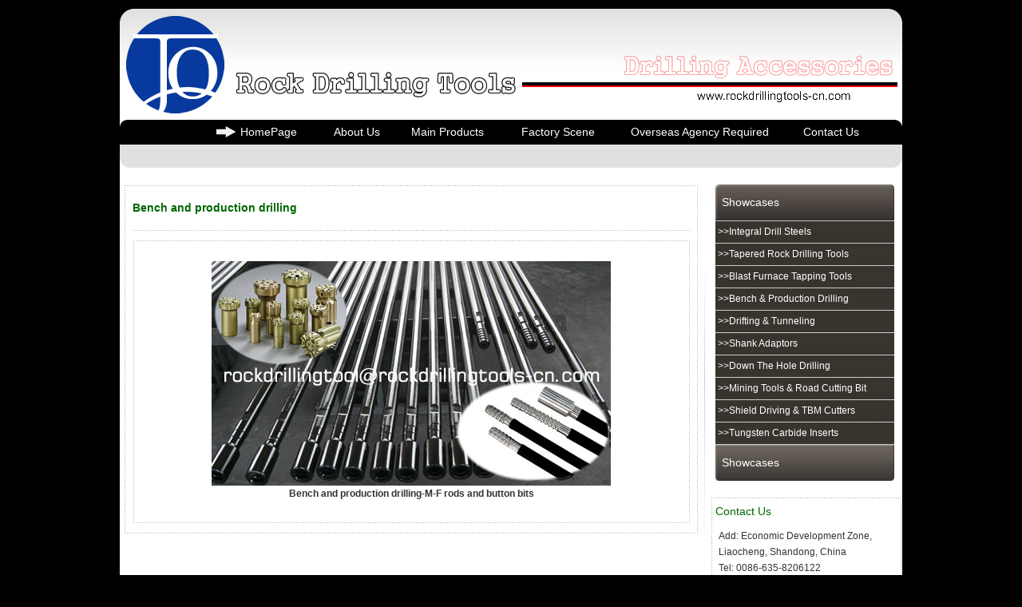

--- FILE ---
content_type: text/html
request_url: http://rockdrillingtools-cn.com/bench.asp
body_size: 16668
content:
<!DOCTYPE html PUBLIC "-//W3C//DTD XHTML 1.0 Transitional//EN"
"http://www.w3.org/TR/xhtml1/DTD/xhtml1-transitional.dtd">
<!-- saved from url=(0014)about:internet -->
<html xmlns="http://www.w3.org/1999/xhtml">
<head>
<title>Rock Drilling Tools|Button Bit|DTH Hammer Bits - Jinquan, China
 </title>
<meta name ="keywords" content="Rock Drilling Tools|Button Bit|DTH Hammer Bits"> 
<meta name="description" content="We can supply all kinds of rock drilling tools and DTH drilling tools, include button bits, drill rod, dth bits, dth hammer, conical bits, mf rod, integral drill steels etc.">
<style type="text/css">
body {
	margin-top: 0px;
	background-color: #000000;
}
</style>
<!--Fireworks 8 Dreamweaver 8 target.  Created Thu Apr 29 08:11:51 GMT+0800 2010-->
<script language="JavaScript1.2" type="text/javascript">
<!--

function MM_preloadImages() { //v3.0
  var d=document; if(d.images){ if(!d.MM_p) d.MM_p=new Array();
    var i,j=d.MM_p.length,a=MM_preloadImages.arguments; for(i=0; i<a.length; i++)
    if (a[i].indexOf("#")!=0){ d.MM_p[j]=new Image; d.MM_p[j++].src=a[i];}}
}

//-->
</script>
<link href="style.css" rel="stylesheet" type="text/css"/>
<link href="travel.css" rel="stylesheet" type="text/css"/>
<style type="text/css">
<!--
.STYLE11 {font-size: 12px}
-->
</style>
</head>
<body>
<table width="980" border="0" align="center" cellpadding="0" cellspacing="0">
<!-- fwtable fwsrc="png.png" fwbase="2010.jpg" fwstyle="Dreamweaver" fwdocid = "290862883" fwnested="0" -->
  <tr>
   <td><img src="png/spacer.gif" width="980" height="1" border="0" alt="" /></td>
   <td><img src="png/spacer.gif" width="1" height="1" border="0" alt="" /></td>
  </tr>

  <tr>
   <td><img name="n2010_r1_c1" src="png/2010_r1_c1.jpg" width="980" height="13" border="0" id="n2010_r1_c1" alt="" /></td>
   <td><img src="png/spacer.gif" width="1" height="13" border="0" alt="" /></td>
  </tr>
  <tr>
   <td><img name="n2010_r2_c1" src="png/2010_r2_c1.jpg" width="980" height="136" border="0" id="n2010_r2_c1" alt="" /></td>
   <td><img src="png/spacer.gif" width="1" height="136" border="0" alt="" /></td>
  </tr>
  <tr>
   <td background="png/2010_r3_c1.jpg"><table width="100%" height="31" border="0" cellpadding="0" cellspacing="0">
     <tr>
       <td><table width="89%" border="0" align="center" cellpadding="0" cellspacing="0">
         <tr>
           <td width="11%" align="right" valign="bottom"><img src="2010/2010.jpg" width="35" height="22" /></td>
           <td width="8%" align="right" valign="middle" ><a href="index.asp" class="nav STYLE11">HomePage</a></td>
           <td width="12%" align="right" valign="middle" ><a href="intro.asp" class="nav STYLE11">About Us</a> </td>
           <td width="15%" align="right" valign="middle" ><a href="mainproducts.asp" class="nav STYLE11">Main Products</a> </td>
           <td width="16%" align="right" valign="middle" ><a href="factoryscene.asp" class="nav STYLE11">Factory Scene </a></td>
        
           <td width="25%" align="right" valign="middle" ><a href="oar.asp" class="nav STYLE11">Overseas Agency Required </a></td>
           <td width="13%" align="right" valign="middle" ><a href="contactus.asp" class="nav STYLE11">Contact Us</a> </td>
         </tr>
       </table></td>
     </tr>
   </table></td>
   <td><img src="png/spacer.gif" width="1" height="31" border="0" alt="" /></td>
  </tr>
  <tr>
   <td><table width="100%" border="0" cellspacing="0" cellpadding="0">
     <tr>
       <td height="30" background="png/2010_r4_c1.jpg">&nbsp;</td>
     </tr>
   </table></td>
   <td><img src="png/spacer.gif" width="1" height="30" border="0" alt="" /></td>
  </tr>
  
</table>

<table width="980" border="0" align="center" cellpadding="0" cellspacing="0">
  <tr>
    <td align="left" valign="top" bordercolor="#EEEEEE" bgcolor="#FFFFFF"><table width="100%" border="0" cellspacing="0" cellpadding="0">
      <tr>
        <td>&nbsp;</td>
      </tr>
    </table>
      <table width="100%" border="0" cellspacing="0" cellpadding="0">
        <tr>
          <td width="730" valign="top"><table width="720" border="0" align="center" cellpadding="0" cellspacing="0">
            <tr>
              <td height="3" colspan="6" align="center" valign="middle" background="images/bg_dot3x3.gif"></td>
            </tr>
            <tr>
              <td width="3" align="center" valign="middle" background="images/bg_dot3x3.gif"></td>
              <td align="left" valign="top"><table width="98%" border="0" align="center" cellpadding="0" cellspacing="0">
                <tr>
                  <td height="40"><h1><span class="font14px" style="color: #006600">Bench and production drilling </span></h1></td>
                </tr>
                <tr>
                  <td height="3" background="images/bg_dot3x3.gif"></td>
                </tr>
              </table>
                <table width="98" border="0" align="center" cellpadding="0" cellspacing="0">
                  <tr>
                    <td height="10"></td>
                  </tr>
                </table>
                <table width="98%" border="0" align="center" cellpadding="0" cellspacing="0">
                  <tr>
                    <td colspan="5" align="center" valign="middle" background="images/bg_dot3x3.gif"></td>
                  </tr>
                  <tr>
                    <td width="3" rowspan="4" align="center" valign="middle" background="images/bg_dot3x3.gif"></td>
                    <td height="3" align="center" valign="middle" background="images/bg_dot3x3.gif"></td>
                    <td width="3" rowspan="4" align="center" valign="middle" background="images/bg_dot3x3.gif"></td>
                  </tr>
                  <tr>
                    <td height="350" align="center" valign="middle"><h2><img src="cp/014.jpg" />
                        <br />
                        <span class="font12px">Bench and production drilling-M-F rods and button bits </span></h2></td>
                  </tr>
                  <tr>
                    <td height="3" align="center" valign="middle" background="images/bg_dot3x3.gif"></td>
                  </tr>
                 
                  <tr>
                    <td colspan="5" align="center" valign="middle" background="images/bg_dot3x3.gif"></td>
                  </tr>
                </table>
                <table width="98" border="0" align="center" cellpadding="0" cellspacing="0">
                  <tr>
                    <td height="10"></td>
                  </tr>
                </table>
                </td>
              <td width="3" align="center" valign="middle" background="images/bg_dot3x3.gif"></td>
            </tr>
            <tr>
              <td height="2" colspan="6" align="center" valign="middle" background="images/bg_dot3x3.gif"></td>
            </tr>
          </table>
            <table width="98%" border="0" cellspacing="0" cellpadding="0">
              <tr>
                <td>&nbsp;</td>
              </tr>
            </table>
          </td>
          <td width="5" align="left" valign="top" background="images/00.jpg"></td>
          <td align="center" valign="top"><table width="98%" border="0" cellspacing="0" cellpadding="0">
            <tr>
              <td align="center" valign="top"><link href="style.css" rel="stylesheet" type="text/css" />
<link href="travel.css" rel="stylesheet" type="text/css" />
<style type="text/css">
<!--
.STYLE9 {
	color: #FFFFFF;
	font-size: 14;
}
.STYLE10 {color: #FFFFFF}
.STYLE11 {font-size: 14px}
.STYLE12 {color: #FFFFFF; font-size: 14px; }
.STYLE14 {color: #000000}
-->
</style>
<table width="224" border="0" cellspacing="0" cellpadding="0">
  <tr>
    <td width="224" height="45" align="left" valign="middle" background="2010/slidertop.jpg"><span class="font14px STYLE10">&nbsp;<span class="STYLE10">&nbsp;Showcases</span></span></td>
  </tr>
  <tr>
    <td height="1"  bgcolor="#CCCCCC"></td>
  </tr>
</table>
<table width="224" border="0" cellspacing="0" cellpadding="0">
  <tr>
    <td width="224" height="27" align="left" valign="middle" background="images/nav.jpg" class="nav STYLE9"><a href="idr.asp" class="nav">&nbsp;>>Integral Drill Steels</a></td>
  </tr>
  <tr>
    <td height="1"  bgcolor="#CCCCCC"></td>
  </tr>
</table>
<table width="224" border="0" cellspacing="0" cellpadding="0">
  <tr>
    <td width="224" height="27" align="left" valign="middle" background="images/nav.jpg"><a href="taper.asp" class="nav">&nbsp;&gt;&gt;Tapered Rock Drilling Tools</a></td>
  </tr>
  <tr>
    <td height="1"  bgcolor="#CCCCCC"></td>
  </tr>
</table>
<table width="224" border="0" cellspacing="0" cellpadding="0">
  <tr>
    <td width="224" height="27" align="left" valign="middle" background="images/nav.jpg"><a href="furnace.asp" class="nav">&nbsp;&gt;&gt;Blast Furnace Tapping  Tools</a></td>
  </tr>
  <tr>
    <td height="1"  bgcolor="#CCCCCC"></td>
  </tr>
</table>
<table width="224" border="0" cellspacing="0" cellpadding="0">
  <tr>
    <td width="224" height="27" align="left" valign="middle" background="images/nav.jpg"><a href="bench.asp" class="nav">&nbsp;&gt;&gt;Bench &amp; Production Drilling</a></td>
  </tr>
  <tr>
    <td height="1"  bgcolor="#CCCCCC"></td>
  </tr>
</table>
<table width="224" border="0" cellspacing="0" cellpadding="0">
  <tr>
    <td width="224" height="27" align="left" valign="middle" background="images/nav.jpg"><a href="drifting.asp" class="nav">&nbsp;&gt;&gt;Drifting &amp; Tunneling</a></td>
  </tr>
  <tr>
   <td height="1"  bgcolor="#CCCCCC"></td>
  </tr>
</table>
<table width="224" border="0" cellspacing="0" cellpadding="0">
  <tr>
    <td width="224" height="27" align="left" valign="middle" background="images/nav.jpg"><a href="shank.asp" class="nav">&nbsp;&gt;&gt;Shank Adaptors </a></td>
  </tr>
  <tr>
<td height="1"  bgcolor="#CCCCCC"></td>
  </tr>
</table>
<table width="224" border="0" cellspacing="0" cellpadding="0">
  <tr>
    <td width="224" height="27" align="left" valign="middle" background="images/nav.jpg"><a href="dth.asp" class="nav">&nbsp;&gt;&gt;Down The Hole Drilling </a></td>
  </tr>
  <tr>
<td height="1"  bgcolor="#CCCCCC"></td>
  </tr>
</table>
<table width="224" border="0" cellspacing="0" cellpadding="0">
  <tr>
    <td width="224" height="27" align="left" valign="middle" background="images/nav.jpg"><a href="mining.asp" class="nav">&nbsp;&gt;&gt;Mining Tools &amp; Road Cutting Bit</a></td>
  </tr>
  <tr>
    <td height="1"  bgcolor="#CCCCCC"></td>
  </tr>
</table>
<table width="224" border="0" cellspacing="0" cellpadding="0">
  <tr>
    <td width="224" height="27" align="left" valign="middle" background="images/nav.jpg"><a href="tbm.asp" class="nav">&nbsp;&gt;&gt;Shield Driving &amp; TBM Cutters </a></td>
  </tr>
  <tr>
    <td height="1"  bgcolor="#CCCCCC"></td>
  </tr>
</table>
<table width="224" border="0" cellspacing="0" cellpadding="0">
  <tr>
    <td width="224" height="27" align="left" valign="middle" background="images/nav.jpg"><a href="Tungsten Carbide Inserts.asp" class="nav">&nbsp;&gt;&gt;Tungsten Carbide Inserts </a></td>
  </tr>
  <tr>
    <td height="1"  bgcolor="#CCCCCC"></td>
  </tr>
</table>
<table width="224" border="0" cellspacing="0" cellpadding="0">
  <tr>
    <td width="224" height="45" align="left" valign="middle" background="2010/sliderbottom.jpg"><span class="font14px STYLE10">&nbsp;<span class="STYLE10">&nbsp;Showcases</span></span></td>
  </tr>
 
</table>

</td>
            </tr>
          </table>
            <table width="98%" border="0" cellspacing="0" cellpadding="0">
              <tr>
                <td>&nbsp;</td>
              </tr>
            </table>
            <table width="98%" border="0" align="right" cellpadding="0" cellspacing="0">
              <tr>
                <td height="3" colspan="5" background="images/bg_dot3x3.gif"></td>
              </tr>
              <tr>
                <td width="3" background="images/bg_dot3x3.gif"></td>
                <td align="left" valign="top"><table width="98%" border="0" align="center" cellpadding="0" cellspacing="0">
                    <tr>
                      <td align="left" valign="top"><span class="font14px" style="color: #006600"><table width="98%" border="0" cellspacing="0" cellpadding="0">
  <tr>
    <td height="5"></td>
  </tr>
</table>

                        Contact Us</span>
                        <table width="98%" border="0" cellspacing="0" cellpadding="0">
                          <tr>
                            <td height="5"></td>
                          </tr>
                        </table>

                          <table width="98%" border="0" cellspacing="0" cellpadding="0">
                        <tr>
                          <td height="5"></td>
                        </tr>
                      </table>
                      <link href="style.css" rel="stylesheet" type="text/css">
<link href="travel.css" rel="stylesheet" type="text/css">
<table width="220" border="0" align="center" cellpadding="0" cellspacing="0">
  <tr>
    <td height="196" align="left" valign="top" class="font12px">
      Add: Economic Development Zone, Liaocheng, Shandong, China <br />
      Tel: 0086-635-8206122<br />
      Fax: 0086-635-8206122<br />
      Cellphone/Whatsapp/Wechat: +86-15965516086<br />
      E-mail: sales@jinquandrill.com<br />
      rockdrillingtool@rockdrillingtools-cn.com<br />
      MSN: rockdrillingtool@hotmail.com
      Skype: rockdrillingtool    </td>
  </tr>
</table>

</td>
                    </tr>
                </table></td>
                <td width="3" background="images/bg_dot3x3.gif"></td>
              </tr>
              <tr>
                <td height="3" colspan="5" background="images/bg_dot3x3.gif"></td>
              </tr>
            </table></td>
        </tr>
      </table></td>
  </tr>
</table><table width="980" border="0" align="center" cellpadding="0" cellspacing="0">
  <tr>
    <td bgcolor="#FFFFFF">&nbsp;</td>
  </tr>
</table>

<style type="text/css">
<!--
body {
	margin-top: 0px;
}
-->
</style>
<link href="style.css" rel="stylesheet" type="text/css" />
<link href="travel.css" rel="stylesheet" type="text/css" />
<style type="text/css">
<!--
.STYLE7 {font-size: 12px}
-->
</style>
<table width="981" border="0" align="center" cellpadding="0" cellspacing="0">
  <tr>
    <td height="44" background="2010/2010_r25_c1.jpg"><table width="88%" border="0" align="center" cellpadding="0" cellspacing="0">
      <tr>
        
        <td width="12%" align="right" valign="middle" class="nav" ><a href="index.asp" class="nav STYLE7">HomePage</a></td>
        <td width="10%" align="right" valign="middle" class="nav" ><a href="intro.asp" class="nav STYLE7">About Us</a> </td>
        <td width="14%" align="right" valign="middle" class="nav" ><a href="mainproducts.asp" class="nav STYLE7">Main Products</a> </td>
        <td width="14%" align="right" valign="middle" class="nav" ><a href="factoryscene.asp" class="nav STYLE7">Factory Scene </a></td>
      
        <td width="22%" align="right" valign="middle" class="nav" ><a href="oar.asp" class="nav STYLE7">Overseas Agency Required </a></td>
        <td width="11%" align="right" valign="middle" class="nav" ><a href="contactus.asp" class="nav STYLE7">Contact Us</a> </td>
      </tr>
    </table></td>
    <td width="1"></td>
  </tr>
</table>

<table width="981" border="0" align="center" cellpadding="0" cellspacing="0">
  <tr>
    <td height="44" bgcolor="#000000" class="font10pt"><table width="100%" border="0" align="center" cellpadding="0" cellspacing="0">
      <tr>
        <td width="45%" class="font9pt">Copyright @ Liaocheng Jinquan Construction Machinery Co.,Ltd. </td>
		  <td width="18%" class="font9pt"><a href="https://beian.miit.gov.cn" >³ICP��17004716��</a> </td>
		 
        <td width="6%">&nbsp;</td>
        <td width="31%"><table width="100%" border="0" align="right" cellpadding="0" cellspacing="0">
            <tr>
              <td width="19%" align="right" valign="middle"><img src="2010/2010_r4_c1.jpg" width="45" height="14" /></td>
              <td width="81%" class="font10pt"><a href="http://rockdrillingtools-cn.com/" >www.rockdrillingtools-cn.com</a></td>
            </tr>
        </table></td>
      </tr>
	  
    </table></td>
    <td width="1"></td>
  </tr>
</table>

</body>
</html>


--- FILE ---
content_type: text/css
request_url: http://rockdrillingtools-cn.com/style.css
body_size: 3274
content:
/* CSS Document */
body {
	margin-left: 0px;
	margin-top: 0px;
	margin-right: 0px;
	margin-bottom: 0px;
	scrollbar-face-color: #D8E2E7; /*¹ö¶¯ÌõÁÁ±ßµÄÑÕÉ«*/ 
	scrollbar-shadow-color: #D8E2E7; /*Á¢Ìå¹ö¶¯ÌõÒõÓ°µÄÑÕÉ« */
	scrollbar-highlight-color: #FFFFFF; /*¹ö¶¯Ìõ¿Õ°×²¿·ÖµÄÑÕÉ« */
	scrollbar-3dlight-color: #96AABD; /*¹ö¶¯ÌõÁÁ±ßµÄÑÕÉ« */
	scrollbar-darkshadow-color: #96AABD; /*¹ö¶¯ÌõÇ¿ÒõÓ°µÄÑÕÉ« */
	scrollbar-track-color: #C2CACF; /*¹ö¶¯ÌõµÄ±³¾°ÑÕÉ« */
	scrollbar-arrow-color: #606D79; /*ÉÏÏÂ°´Å¥ÉÏÈý½Ç¼ýÍ·µÄÑÕÉ«*/
}
.style1 {	font-family: Verdana, Arial, Helvetica, sans-serif;
	font-size: 14px;
}
A
{
	font-family: Verdana, Arial, Helvetica, sans-serif;
	TEXT-DECORATION: none;
	color: #000000;

}
A:hover
{
	font-family: Verdana, Arial, Helvetica, sans-serif;
	COLOR: #428EFF;
	text-decoration: underline;

}
.font12px {	font-family: Verdana, Arial, Helvetica, sans-serif;
	font-size: 12px;
}
td {
	font-family: Verdana, Arial, Helvetica, sans-serif;
	font-size: 12px;
	color: #333333;
	text-decoration: none;
	line-height: 160%;
}
.input {
	font-family: Verdana, Arial, Helvetica, sans-serif;
	font-size: 12px;
	text-decoration: none;
	height: 18px;
	width: 180px;
	border: 1px solid #CCCCCC;
	background-color: #f5f5f5;
}
.box {
	font-family: Verdana, Arial, Helvetica, sans-serif;
	font-size: 12px;
	color: #333333;
	text-decoration: none;
	background-color: #f5f5f5;
	border: 1px solid #CCCCCC;
	height: 18px;
	width: 60px;
}
.boxCopy {

	font-family: Verdana, Arial, Helvetica, sans-serif;
	font-size: 12px;
	color: #333333;
	text-decoration: none;
	background-color: #f5f5f5;
	border: 1px solid #CCCCCC;
	height: 18px;
	width: 140px;
}
.input01 {

	font-family: Verdana, Arial, Helvetica, sans-serif;
	font-size: 12px;
	text-decoration: none;
	height: 20px;
	width: 350px;
	border: 1px solid #CCCCCC;
	background-color: #f5f5f5;
}
.input02 {


	font-family: Verdana, Arial, Helvetica, sans-serif;
	font-size: 12px;
	text-decoration: none;
	height: 180px;
	width: 350px;
	border: 1px solid #CCCCCC;
	background-color: #f5f5f5;
}
.input03 {

	font-family: Verdana, Arial, Helvetica, sans-serif;
	font-size: 12px;
	text-decoration: none;
	height: 18px;
	width: 60px;
	border: 1px solid #CCCCCC;
	background-color: #f5f5f5;
}
.tab-all {
	font-family: Verdana, Arial, Helvetica, sans-serif;
	font-size: 12px;
	line-height: 170%;
	color: #000000;
	text-decoration: none;
	background-color: #f5f5f5;
	border: 1px solid #BBD3FD;
}
.font14px {
	font-family: Verdana, Arial, Helvetica, sans-serif;
	font-size: 14px;
	line-height: 150%;
	color: #000000;
	text-decoration: none;
}
.font9px {
	font-family: Verdana, Arial, Helvetica, sans-serif;
	font-size: 10px;
	line-height: 150%;
	color: #000000;
	text-decoration: none;
}
.input04 {

	font-family: Verdana, Arial, Helvetica, sans-serif;
	font-size: 12px;
	text-decoration: none;
	height: 16px;
	width: 80px;
	border: 1px solid #ffffff;
	background-color: #f5f5f5;
}
.box01 {

	font-family: Verdana, Arial, Helvetica, sans-serif;
	font-size: 12px;
	color: #333333;
	text-decoration: none;
	background-color: #f5f5f5;
	border: 1px solid #ffffff;
	height: 20px;
	width: 60px;
}


--- FILE ---
content_type: text/css
request_url: http://rockdrillingtools-cn.com/travel.css
body_size: 11509
content:
"gb2312";

A:link {  color: #333333; line-height: 170%; text-decoration: underline;}
A:visited {  color: #333333; line-height: 170%; text-decoration: underline;}
A:hover {  color: #ff6600; line-height: 170%; text-decoration: underline;}
A:active {  color: #333333; line-height: 170%; text-decoration: underline;}

A.blue:link {  color: #0658FF; line-height: 170%;text-decoration: none}
A.blue:visited {  color: #0658FF; line-height: 170%;text-decoration: none} 
A.blue:hover {  color: #007A25; line-height: 170%;text-decoration: none}
A.blue:active {  color: #0658FF; line-height: 170%;text-decoration: none}

A.blue2:link {  color: #0658FF; line-height: 170%;text-decoration: none}
A.blue2:visited {  color: #0658FF; line-height: 170%;text-decoration: none}
A.blue2:hover {  color: #007A25; line-height: 170%;text-decoration: none}
A.blue2:active {  color: #0658FF; line-height: 170%;text-decoration: none}

A.blue_underline:link {  color: #0658FF; line-height: 170%;text-decoration: underline}
A.blue_underline:visited {  color: #0658FF; line-height: 170%;text-decoration: underline}
A.blue_underline:hover {  color: #007A25; line-height: 170%;text-decoration: underline}
A.blue_underline:active {  color: #0658FF; line-height: 170%;text-decoration: underline}



A.green:link {  color: #007A25; line-height: 170%;text-decoration: none}
A.green:visited {  color: #007A25; line-height: 170%;text-decoration: none}
A.green:hover {  color: #0183DE; line-height: 170%;text-decoration: none}
A.green:active {  color: #007A25; line-height: 170%;text-decoration: none}

A.nav:link {  color: #FFFFFF; line-height: 170%;text-decoration: none}
A.nav:visited {  color: #FFFFFF; line-height: 170%;text-decoration: none}
A.nav:hover {  color: #FFff00; line-height: 170%;text-decoration: none}
A.nav:active {  color: #FFFFFF; line-height: 170%;text-decoration: none}

A.baixian:link {  color: #FFFFFF; line-height: 170%;text-decoration: none}
A.baixian:visited {  color: #FFFFFF; line-height: 170%;text-decoration: none}
A.baixian:hover {  color: #FFff00; line-height: 170%;text-decoration: none}
A.baixian:active {  color: #FFFFFF; line-height: 170%;text-decoration: none}

A.ljtx:link {  color: #00A09E; line-height: 170%;text-decoration: underline; font-weight: bold}
A.ljtx:visited {  color: #00A09E; line-height: 170%;text-decoration: underline; font-weight: bold}
A.ljtx:hover {  color: #ff6600; line-height: 170%;text-decoration: underline; font-weight: bold}
A.ljtx:active {  color: #00A09E; line-height: 170%;text-decoration: underline; font-weight: bold}

A.nou:link {  color: #333333; line-height: 170%;text-decoration: none}
A.nou:visited {  color: #333333; line-height: 170%;text-decoration: none}
A.nou:hover {  color: #ff6600; line-height: 170%;text-decoration: none}
A.nou:active {  color: #333333; line-height: 170%;text-decoration: none}

A.noubai:link {  color: #333333; line-height: 170%;text-decoration: none}
A.noubai:visited {  color: #333333; line-height: 170%;text-decoration: none}
A.noubai:hover {  color: #A2FFF7; line-height: 170%;text-decoration: none}
A.noubai:active {  color: #333333; line-height: 170%;text-decoration: none}

A.nou1:link {  color: #333333; line-height: 170%;text-decoration: underline}
A.nou1:visited {  color: #333333; line-height: 170%;text-decoration: underline}
A.nou1:hover {  color: #ff6600; line-height: 170%;text-decoration: underline}
A.nou1:active {  color: #333333; line-height: 170%;text-decoration: underline}

A.orange:link {  color: #FF6600; line-height: 170%;text-decoration: none}
A.orange:visited {  color: #FF6600; line-height: 170%;text-decoration: none}
A.orange:hover {  color: #FF6600; line-height: 170%;text-decoration: none}
A.orange:active {  color: #FF6600; line-height: 170%;text-decoration: none}

A.orange1:link {  color: #FF6600; line-height: 170%;text-decoration: underline}
A.orange1:visited {  color: #FF6600; line-height: 170%;text-decoration: underline}
A.orange1:hover {  color: #FF6600; line-height: 170%;text-decoration: underline}
A.orange1:active {  color: #FF6600; line-height: 170%;text-decoration: underline}

A.bigorange:link {
	color: #FF6600;
	text-decoration: underline;
	font-size: 14px;
	font-style: normal;
	line-height: 170%;
}
A.bigorange:visited {  color: #FF6600;
	text-decoration: underline;
	font-size: 14px;
	font-style: normal;
	line-height: 170%;
}
A.bigorange:hover {  color: #FF6600;
	text-decoration: underline;
	font-size: 14px;
	font-style: normal;
	line-height: 170%;
}
A.bigorange:active {  color: #FF6600;
	text-decoration: underline;
	font-size: 14px;
	font-style: normal;
	line-height: 170%;
}
A.bigorange01:link {
	color: #FF6600;
	text-decoration: none;
	font-size: 14px;
	font-style: normal;
	line-height: 170%;
}
A.bigorange01:visited {  color: #FF6600;
	text-decoration: none;
	font-size: 14px;
	font-style: normal;
	line-height: 170%;
}
A.bigorange01:hover {  color: #FF6600;
	text-decoration: none;
	font-size: 14px;
	font-style: normal;
	line-height: 170%;
}
A.bigorange01:active {  color: #FF6600;
	text-decoration: none;
	font-size: 14px;
	font-style: normal;
	line-height: 170%;
}


A.biglan:link {
	font-size: 14px;
	color: #0000FF;
	text-decoration: underline;
}
A.biglan:visited {
	font-size: 14px;
	color: #0000FF;
	text-decoration: underline;
}
A.biglan:hover {
	font-size: 14px;
	color: #FF0000;
	text-decoration: underline;
}
A.biglan:active {
	font-size: 14px;
	color: #0000FF;
	text-decoration: underline;
}


A.bighong:link {
	font-size: 14px;
	color: #FF6600;
	text-decoration: underline;
}
A.bighong:visited {
	font-size: 14px;
	color: #FF6600;
	text-decoration: underline;
}
A.bighong:hover {
	font-size: 14px;
	color: #FF6600;
	text-decoration: underline;
}
A.bighong:active {
	font-size: 14px;
	color: #FF6600;
	text-decoration: underline;
}



A.big:link {
	color: #333333;
	text-decoration: underline;
	font-size: 14px;
	font-style: normal;
	line-height: 170%;
}
A.big:visited {  color: #333333;
	text-decoration: underline;
	font-size: 14px;
	font-style: normal;
	line-height: 170%;
}
A.big:hover {  color: #ff6600;
	text-decoration: underline;
	font-size: 14px;
	font-style: normal;
	line-height: 170%;
}
A.big:active {  color: #333333;
	text-decoration: underline;
	font-size: 14px;
	font-style: normal;
	line-height: 170%;
}
A.news:link {
	color: #ff6600;
	font-family:  "ºÚÌå";
	text-decoration: none;
	font-size: 18px;
	font-style: normal;
	line-height: 170%;
}
A.news:visited {
    color: #ff6600;
	font-family:  "ºÚÌå";
	text-decoration: none;
	font-size: 18px;
	font-style: normal;
	line-height: 170%;
}
A.news:hover {
    color: #ff3300;
	font-family:  "ºÚÌå";
	text-decoration: underline;
	font-size: 18px;
	font-style: normal;
	line-height: 170%;
}
A.news:active {
    color: #ff6600;
	font-family:  "ºÚÌå";
	text-decoration: none;
	font-size: 18px;
	font-style: normal;
	line-height: 170%;
}
body 
{
	font-family:  "ËÎÌå";
        font-size: 12px;
	font-style: normal;
	line-height: 135%;
	color: #333333;
        SCROLLBAR-FACE-COLOR: #CECFCE; SCROLLBAR-HIGHLIGHT-COLOR: #9B9B9B; SCROLLBAR-SHADOW-COLOR: #9B9B9B; SCROLLBAR-3DLIGHT-COLOR: #ffffff; SCROLLBAR-ARROW-COLOR: #000000; SCROLLBAR-TRACK-COLOR: #ffffff; SCROLLBAR-DARKSHADOW-COLOR: #ffffff;
}

style1 {
        font-family: "ËÎÌå"
}
style3 {
        font-family: "ËÎÌå"; color: #FFFFFF; 
}
style20 {
        font-family: "ËÎÌå"; color: #006EDF; font-weight: bold;
}

td {
	font-family: "ËÎÌå";
	font-size: 12px;
	font-style: normal;
	line-height: 170%;
}

.big {
	font-size: 13px;
	font-style: normal;
	line-height: 160%;
	font-weight: normal;
	font-variant: normal;
}

select,textarea {
	FONT-FAMILY: "Arial", "·ÂËÎÌå", "ËÎÌå"; FONT-SIZE: 9pt; COLOR: #000000
}
.ljtx {
	background-attachment: fixed;
	background-image: url(images/1_ljtx_4.gif);
	background-repeat: no-repeat;
	background-position: center bottom;
}
.baixuxian {
	background-attachment: fixed;
	background-image: url(images/3_left_xuxian.gif);
	background-repeat: no-repeat;
	background-position: center bottom;
}
.diban {
	background-attachment: fixed;
	background-image: url(images/dao_hang1.jpg);
	background-repeat: no-repeat;
	background-position: left top;
}
.style5 {color: #FF6600; font-weight: bold; }

.14blue {color: #056FDC; font-weight: bold; }

.centerbg {
	background-image: url(images/center_bg1.gif);
	background-repeat: repeat-x;
	background-position: center top;
	background-attachment: fixed;

}
.tab-tb {
	font-family: "Verdana", "Arial", "Helvetica", "sans-serif";
	font-size: 12px;
	color: #333333;
	text-decoration: none;
	border-top-width: 1px;
	border-right-width: 1px;
	border-bottom-width: 1px;
	border-left-width: 1px;
	border-top-style: solid;
	border-right-style: none;
	border-bottom-style: solid;
	border-left-style: none;
	border-top-color: #666666;
	border-right-color: #666666;
	border-bottom-color: #666666;
	border-left-color: #666666;
}
.tab-b {
	font-family: "Verdana", "Arial", "Helvetica", "sans-serif";
	font-size: 9pt;
	text-decoration: none;
	border-top-width: 1px;
	border-right-width: 1px;
	border-bottom-width: 1px;
	border-left-width: 1px;
	border-top-style: none;
	border-right-style: none;
	border-bottom-style: solid;
	border-left-style: none;
	border-top-color: #2CD818;
	border-right-color: #2CD818;
	border-bottom-color: #2CD818;
	border-left-color: #2CD818;
}
.font10pt {
	font-family: "Georgia", "Times New Roman", "Times", "serif";
	font-size: 10pt;
	color: #FF0000;
	text-decoration: none;
}
.input {
	font-family: "Verdana", "Arial", "Helvetica", "sans-serif";
	font-size: 9pt;
	color: #666666;
	text-decoration: none;
	height: 16px;
	width: 90px;
	margin: 1px;
	padding: 1px;
}
.font8pt {
	font-family: "Verdana", "Arial", "Helvetica", "sans-serif";
	font-size: 8pt;
	color: #999999;
	text-decoration: none;
}
.font10pt {
	font-family: "Verdana", "Arial", "Helvetica", "sans-serif";
	font-size: 10pt;
	color: #999999;
	text-decoration: none;
}
.font9pt {
	font-family: "Verdana", "Arial", "Helvetica", "sans-serif";
	font-size: 9pt;
	color: #999999;
	text-decoration: none;
}
.tab-all {
	font-family: "Verdana", "Arial", "Helvetica", "sans-serif";
	font-size: 9pt;
	color: #333333;
	text-decoration: none;
	border: 1px solid #CCCCCC;
}
.box {
	font-family: "ËÎÌå";
	font-size: 9pt;
	text-decoration: none;
	height: 150px;
	width: 300px;
}
.longinput {
	font-family: "Verdana", "Arial", "Helvetica", "sans-serif";
	font-size: 9pt;
	text-decoration: none;
	height: 19px;
	width: 220px;
}
.tab-l {
	font-family: "Verdana", "Arial", "Helvetica", "sans-serif";
	font-size: 9pt;
	color: #333333;
	text-decoration: none;
	border-top: 1px none #BCC8C9;
	border-right: 1px none #BCC8C9;
	border-bottom: 1px none #BCC8C9;
	border-left: 1px solid #BCC8C9;


}
.tab-a {
	font-family: "Verdana", "Arial", "Helvetica", "sans-serif";
	font-size: 9pt;
	text-decoration: none;
	border: 1px solid #CCCCCC;
}
.font14px {
	font-family: "Verdana", "Arial", "Helvetica", "sans-serif";
	font-size: 14px;
	color: #000000;
}
.lianjie {
	height: auto;
	width: 140px;
	font-family: "Verdana", "Arial", "Helvetica", "sans-serif";
	font-size: 12px;
	color: #333333;
	text-decoration: none;
}
